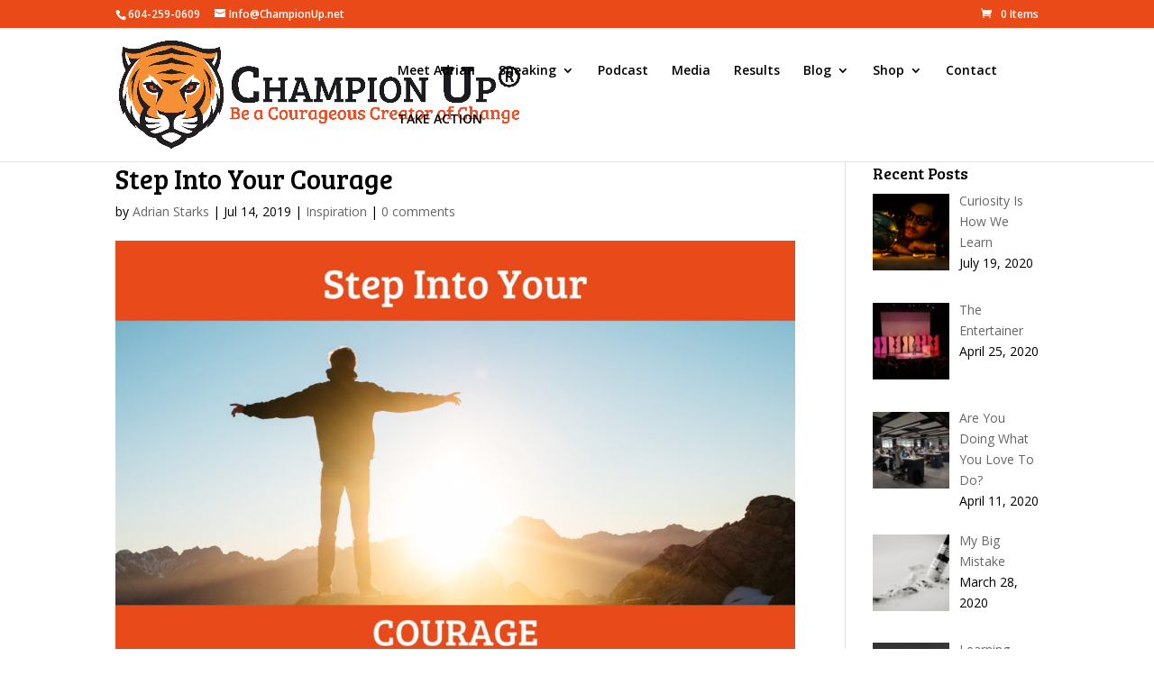

--- FILE ---
content_type: text/html; charset=UTF-8
request_url: https://championup.net/step-into-your-courage/
body_size: 55986
content:
<!DOCTYPE html>
<html lang="en-US">
<head>
	<meta charset="UTF-8" />
<meta http-equiv="X-UA-Compatible" content="IE=edge">
	<link rel="pingback" href="https://championup.net/xmlrpc.php" />

	<script type="text/javascript">
		document.documentElement.className = 'js';
	</script>

	<script>var et_site_url='https://championup.net';var et_post_id='321';function et_core_page_resource_fallback(a,b){"undefined"===typeof b&&(b=a.sheet.cssRules&&0===a.sheet.cssRules.length);b&&(a.onerror=null,a.onload=null,a.href?a.href=et_site_url+"/?et_core_page_resource="+a.id+et_post_id:a.src&&(a.src=et_site_url+"/?et_core_page_resource="+a.id+et_post_id))}
</script><title>Step Into Your Courage - Champion Up</title>
<script>window._wca = window._wca || [];</script>

<!-- This site is optimized with the Yoast SEO plugin v11.7 - https://yoast.com/wordpress/plugins/seo/ -->
<link rel="canonical" href="https://championup.net/step-into-your-courage/" />
<meta property="og:locale" content="en_US" />
<meta property="og:type" content="article" />
<meta property="og:title" content="Step Into Your Courage - Champion Up" />
<meta property="og:description" content="Take out the trash! It&#8217;s time to clean up, get rid of the mess and remove the things that are spoiling your ability to CHANGE and grow into that better person! It is time to gather your unconquerable spirit and start to believe in what you can actually do if you just gave yourself the &hellip;" />
<meta property="og:url" content="https://championup.net/step-into-your-courage/" />
<meta property="og:site_name" content="Champion Up" />
<meta property="article:tag" content="adrianstarks" />
<meta property="article:tag" content="championup" />
<meta property="article:tag" content="change" />
<meta property="article:tag" content="courageouscreator" />
<meta property="article:tag" content="inspiration" />
<meta property="article:tag" content="inspire" />
<meta property="article:tag" content="lifechange" />
<meta property="article:tag" content="motivation" />
<meta property="article:section" content="Inspiration" />
<meta property="article:published_time" content="2019-07-14T18:45:05-07:00" />
<meta property="article:modified_time" content="2019-09-28T21:28:47-07:00" />
<meta property="og:updated_time" content="2019-09-28T21:28:47-07:00" />
<meta property="og:image" content="https://championup.net/wp-content/uploads/2019/07/Courage.jpg" />
<meta property="og:image:secure_url" content="https://championup.net/wp-content/uploads/2019/07/Courage.jpg" />
<meta property="og:image:width" content="1920" />
<meta property="og:image:height" content="960" />
<meta name="twitter:card" content="summary_large_image" />
<meta name="twitter:description" content="Take out the trash! It&#8217;s time to clean up, get rid of the mess and remove the things that are spoiling your ability to CHANGE and grow into that better person! It is time to gather your unconquerable spirit and start to believe in what you can actually do if you just gave yourself the [&hellip;]" />
<meta name="twitter:title" content="Step Into Your Courage - Champion Up" />
<meta name="twitter:image" content="https://championup.net/wp-content/uploads/2019/07/Courage.jpg" />
<script type='application/ld+json' class='yoast-schema-graph yoast-schema-graph--main'>{"@context":"https://schema.org","@graph":[{"@type":"WebSite","@id":"https://championup.net/#website","url":"https://championup.net/","name":"Champion Up","potentialAction":{"@type":"SearchAction","target":"https://championup.net/?s={search_term_string}","query-input":"required name=search_term_string"}},{"@type":"ImageObject","@id":"https://championup.net/step-into-your-courage/#primaryimage","url":"https://championup.net/wp-content/uploads/2019/07/Courage.jpg","width":1920,"height":960},{"@type":"WebPage","@id":"https://championup.net/step-into-your-courage/#webpage","url":"https://championup.net/step-into-your-courage/","inLanguage":"en-US","name":"Step Into Your Courage - Champion Up","isPartOf":{"@id":"https://championup.net/#website"},"primaryImageOfPage":{"@id":"https://championup.net/step-into-your-courage/#primaryimage"},"datePublished":"2019-07-14T18:45:05-07:00","dateModified":"2019-09-28T21:28:47-07:00","author":{"@id":"https://championup.net/#/schema/person/dedf82c0fdfaa59d57a05fff3670359c"}},{"@type":["Person"],"@id":"https://championup.net/#/schema/person/dedf82c0fdfaa59d57a05fff3670359c","name":"Adrian Starks","image":{"@type":"ImageObject","@id":"https://championup.net/#authorlogo","url":"https://secure.gravatar.com/avatar/0f339a78c0cac81f66e7a70e8181abfd?s=96&d=mm&r=g","caption":"Adrian Starks"},"sameAs":[]}]}</script>
<!-- / Yoast SEO plugin. -->

<link rel='dns-prefetch' href='//www.google.com' />
<link rel='dns-prefetch' href='//stats.wp.com' />
<link rel='dns-prefetch' href='//fonts.googleapis.com' />
<link rel='dns-prefetch' href='//s.w.org' />
<link rel="alternate" type="application/rss+xml" title="Champion Up &raquo; Feed" href="https://championup.net/feed/" />
<link rel="alternate" type="application/rss+xml" title="Champion Up &raquo; Comments Feed" href="https://championup.net/comments/feed/" />
<link rel="alternate" type="text/calendar" title="Champion Up &raquo; iCal Feed" href="https://championup.net/events/?ical=1" />
<link rel="alternate" type="application/rss+xml" title="Champion Up &raquo; Step Into Your Courage Comments Feed" href="https://championup.net/step-into-your-courage/feed/" />
		<script type="text/javascript">
			window._wpemojiSettings = {"baseUrl":"https:\/\/s.w.org\/images\/core\/emoji\/12.0.0-1\/72x72\/","ext":".png","svgUrl":"https:\/\/s.w.org\/images\/core\/emoji\/12.0.0-1\/svg\/","svgExt":".svg","source":{"concatemoji":"https:\/\/championup.net\/wp-includes\/js\/wp-emoji-release.min.js?ver=5.4.18"}};
			/*! This file is auto-generated */
			!function(e,a,t){var n,r,o,i=a.createElement("canvas"),p=i.getContext&&i.getContext("2d");function s(e,t){var a=String.fromCharCode;p.clearRect(0,0,i.width,i.height),p.fillText(a.apply(this,e),0,0);e=i.toDataURL();return p.clearRect(0,0,i.width,i.height),p.fillText(a.apply(this,t),0,0),e===i.toDataURL()}function c(e){var t=a.createElement("script");t.src=e,t.defer=t.type="text/javascript",a.getElementsByTagName("head")[0].appendChild(t)}for(o=Array("flag","emoji"),t.supports={everything:!0,everythingExceptFlag:!0},r=0;r<o.length;r++)t.supports[o[r]]=function(e){if(!p||!p.fillText)return!1;switch(p.textBaseline="top",p.font="600 32px Arial",e){case"flag":return s([127987,65039,8205,9895,65039],[127987,65039,8203,9895,65039])?!1:!s([55356,56826,55356,56819],[55356,56826,8203,55356,56819])&&!s([55356,57332,56128,56423,56128,56418,56128,56421,56128,56430,56128,56423,56128,56447],[55356,57332,8203,56128,56423,8203,56128,56418,8203,56128,56421,8203,56128,56430,8203,56128,56423,8203,56128,56447]);case"emoji":return!s([55357,56424,55356,57342,8205,55358,56605,8205,55357,56424,55356,57340],[55357,56424,55356,57342,8203,55358,56605,8203,55357,56424,55356,57340])}return!1}(o[r]),t.supports.everything=t.supports.everything&&t.supports[o[r]],"flag"!==o[r]&&(t.supports.everythingExceptFlag=t.supports.everythingExceptFlag&&t.supports[o[r]]);t.supports.everythingExceptFlag=t.supports.everythingExceptFlag&&!t.supports.flag,t.DOMReady=!1,t.readyCallback=function(){t.DOMReady=!0},t.supports.everything||(n=function(){t.readyCallback()},a.addEventListener?(a.addEventListener("DOMContentLoaded",n,!1),e.addEventListener("load",n,!1)):(e.attachEvent("onload",n),a.attachEvent("onreadystatechange",function(){"complete"===a.readyState&&t.readyCallback()})),(n=t.source||{}).concatemoji?c(n.concatemoji):n.wpemoji&&n.twemoji&&(c(n.twemoji),c(n.wpemoji)))}(window,document,window._wpemojiSettings);
		</script>
		<meta content="Divi v.4.0.10" name="generator"/><style type="text/css">
img.wp-smiley,
img.emoji {
	display: inline !important;
	border: none !important;
	box-shadow: none !important;
	height: 1em !important;
	width: 1em !important;
	margin: 0 .07em !important;
	vertical-align: -0.1em !important;
	background: none !important;
	padding: 0 !important;
}
</style>
	<link rel='stylesheet' id='tribe-common-skeleton-style-css'  href='https://championup.net/wp-content/plugins/event-tickets/common/src/resources/css/common-skeleton.min.css?ver=4.12.5' type='text/css' media='all' />
<link rel='stylesheet' id='tribe-tooltip-css'  href='https://championup.net/wp-content/plugins/event-tickets/common/src/resources/css/tooltip.min.css?ver=4.12.5' type='text/css' media='all' />
<link rel='stylesheet' id='wp-block-library-css'  href='https://championup.net/wp-includes/css/dist/block-library/style.min.css?ver=5.4.18' type='text/css' media='all' />
<style id='wp-block-library-inline-css' type='text/css'>
.has-text-align-justify{text-align:justify;}
</style>
<link rel='stylesheet' id='wc-block-style-css'  href='https://championup.net/wp-content/plugins/woocommerce/packages/woocommerce-blocks/build/style.css?ver=2.5.16' type='text/css' media='all' />
<link rel='stylesheet' id='ctct_form_styles-css'  href='https://championup.net/wp-content/plugins/constant-contact-forms/assets/css/style.css?ver=1.8.5' type='text/css' media='all' />
<link rel='stylesheet' id='woocommerce-layout-css'  href='https://championup.net/wp-content/plugins/woocommerce/assets/css/woocommerce-layout.css?ver=4.2.5' type='text/css' media='all' />
<style id='woocommerce-layout-inline-css' type='text/css'>

	.infinite-scroll .woocommerce-pagination {
		display: none;
	}
</style>
<link rel='stylesheet' id='woocommerce-smallscreen-css'  href='https://championup.net/wp-content/plugins/woocommerce/assets/css/woocommerce-smallscreen.css?ver=4.2.5' type='text/css' media='only screen and (max-width: 768px)' />
<link rel='stylesheet' id='woocommerce-general-css'  href='https://championup.net/wp-content/plugins/woocommerce/assets/css/woocommerce.css?ver=4.2.5' type='text/css' media='all' />
<style id='woocommerce-inline-inline-css' type='text/css'>
.woocommerce form .form-row .required { visibility: visible; }
</style>
<link rel='stylesheet' id='divi-fonts-css'  href='https://fonts.googleapis.com/css?family=Open+Sans:300italic,400italic,600italic,700italic,800italic,400,300,600,700,800&#038;subset=latin,latin-ext' type='text/css' media='all' />
<link rel='stylesheet' id='divi-style-css'  href='https://championup.net/wp-content/themes/Divi/style.css?ver=4.0.10' type='text/css' media='all' />
<link rel='stylesheet' id='et-builder-googlefonts-cached-css'  href='https://fonts.googleapis.com/css?family=Bree+Serif%3Aregular&#038;ver=5.4.18#038;subset=latin,latin-ext' type='text/css' media='all' />
<link rel='stylesheet' id='recent-posts-widget-with-thumbnails-public-style-css'  href='https://championup.net/wp-content/plugins/recent-posts-widget-with-thumbnails/public.css?ver=6.7.0' type='text/css' media='all' />
<link rel='stylesheet' id='dashicons-css'  href='https://championup.net/wp-includes/css/dashicons.min.css?ver=5.4.18' type='text/css' media='all' />
<link rel='stylesheet' id='jetpack_css-css'  href='https://championup.net/wp-content/plugins/jetpack/css/jetpack.css?ver=8.1.4' type='text/css' media='all' />
<script type='text/javascript' src='https://championup.net/wp-includes/js/jquery/jquery.js?ver=1.12.4-wp'></script>
<script type='text/javascript' src='https://championup.net/wp-includes/js/jquery/jquery-migrate.min.js?ver=1.4.1'></script>
<script async type='text/javascript' src='https://stats.wp.com/s-202604.js'></script>
<script type='text/javascript'>
/* <![CDATA[ */
var et_core_api_spam_recaptcha = {"site_key":"","page_action":{"action":"stepintoyourcourage"}};
/* ]]> */
</script>
<script type='text/javascript' src='https://championup.net/wp-content/themes/Divi/core/admin/js/recaptcha.js?ver=5.4.18'></script>
<link rel='https://api.w.org/' href='https://championup.net/wp-json/' />
<link rel="EditURI" type="application/rsd+xml" title="RSD" href="https://championup.net/xmlrpc.php?rsd" />
<link rel="wlwmanifest" type="application/wlwmanifest+xml" href="https://championup.net/wp-includes/wlwmanifest.xml" /> 
<meta name="generator" content="WordPress 5.4.18" />
<meta name="generator" content="WooCommerce 4.2.5" />
<link rel='shortlink' href='https://championup.net/?p=321' />
<link rel="alternate" type="application/json+oembed" href="https://championup.net/wp-json/oembed/1.0/embed?url=https%3A%2F%2Fchampionup.net%2Fstep-into-your-courage%2F" />
<link rel="alternate" type="text/xml+oembed" href="https://championup.net/wp-json/oembed/1.0/embed?url=https%3A%2F%2Fchampionup.net%2Fstep-into-your-courage%2F&#038;format=xml" />
<!-- Start Drift By WP-Plugin: Drift -->
<!-- Start of Async Drift Code -->
<script>
"use strict";

!function() {
  var t = window.driftt = window.drift = window.driftt || [];
  if (!t.init) {
    if (t.invoked) return void (window.console && console.error && console.error("Drift snippet included twice."));
    t.invoked = !0, t.methods = [ "identify", "config", "track", "reset", "debug", "show", "ping", "page", "hide", "off", "on" ], 
    t.factory = function(e) {
      return function() {
        var n = Array.prototype.slice.call(arguments);
        return n.unshift(e), t.push(n), t;
      };
    }, t.methods.forEach(function(e) {
      t[e] = t.factory(e);
    }), t.load = function(t) {
      var e = 3e5, n = Math.ceil(new Date() / e) * e, o = document.createElement("script");
      o.type = "text/javascript", o.async = !0, o.crossorigin = "anonymous", o.src = "https://js.driftt.com/include/" + n + "/" + t + ".js";
      var i = document.getElementsByTagName("script")[0];
      i.parentNode.insertBefore(o, i);
    };
  }
}();
drift.SNIPPET_VERSION = '0.3.1';
drift.load('8ffh2mrin95e');
</script>
<!-- End of Async Drift Code --><!-- end: Drift Code. -->
<meta name="et-api-version" content="v1"><meta name="et-api-origin" content="https://championup.net"><link rel="https://theeventscalendar.com/" href="https://championup.net/wp-json/tribe/tickets/v1/" /><meta name="tec-api-version" content="v1"><meta name="tec-api-origin" content="https://championup.net"><link rel="https://theeventscalendar.com/" href="https://championup.net/wp-json/tribe/events/v1/" /><style type="text/css" id="et-bloom-custom-css">
					.et_bloom .et_bloom_optin_1 .et_bloom_form_content { background-color: #e94a17 !important; } .et_bloom .et_bloom_optin_1 .et_bloom_form_container .et_bloom_form_header { background-color: #ffffff !important; } .et_bloom .et_bloom_optin_1 .et_bloom_form_content button { background-color: #ffffff !important; } .et_bloom .et_bloom_optin_1 .et_bloom_form_content .et_bloom_fields i { color: #ffffff !important; } .et_bloom .et_bloom_optin_1 .et_bloom_form_content .et_bloom_custom_field_radio i:before { background: #ffffff !important; } .et_bloom .et_bloom_optin_1 .et_bloom_form_content button { background-color: #ffffff !important; } .et_bloom .et_bloom_optin_1 .et_bloom_form_container h2, .et_bloom .et_bloom_optin_1 .et_bloom_form_container h2 span, .et_bloom .et_bloom_optin_1 .et_bloom_form_container h2 strong { font-family: "Open Sans", Helvetica, Arial, Lucida, sans-serif; }.et_bloom .et_bloom_optin_1 .et_bloom_form_container p, .et_bloom .et_bloom_optin_1 .et_bloom_form_container p span, .et_bloom .et_bloom_optin_1 .et_bloom_form_container p strong, .et_bloom .et_bloom_optin_1 .et_bloom_form_container form input, .et_bloom .et_bloom_optin_1 .et_bloom_form_container form button span { font-family: "Open Sans", Helvetica, Arial, Lucida, sans-serif; } 
				</style><style type='text/css'>img#wpstats{display:none}</style><meta name="viewport" content="width=device-width, initial-scale=1.0, maximum-scale=1.0, user-scalable=0" />	<noscript><style>.woocommerce-product-gallery{ opacity: 1 !important; }</style></noscript>
				<script  type="text/javascript">
				!function(f,b,e,v,n,t,s){if(f.fbq)return;n=f.fbq=function(){n.callMethod?
					n.callMethod.apply(n,arguments):n.queue.push(arguments)};if(!f._fbq)f._fbq=n;
					n.push=n;n.loaded=!0;n.version='2.0';n.queue=[];t=b.createElement(e);t.async=!0;
					t.src=v;s=b.getElementsByTagName(e)[0];s.parentNode.insertBefore(t,s)}(window,
					document,'script','https://connect.facebook.net/en_US/fbevents.js');
			</script>
			<!-- WooCommerce Facebook Integration Begin -->
			<script  type="text/javascript">

				fbq('init', '2274721835871540', {}, {
    "agent": "woocommerce-4.2.5-1.11.4"
});

				fbq( 'track', 'PageView', {
    "source": "woocommerce",
    "version": "4.2.5",
    "pluginVersion": "1.11.4"
} );

				document.addEventListener( 'DOMContentLoaded', function() {
					jQuery && jQuery( function( $ ) {
						// insert placeholder for events injected when a product is added to the cart through AJAX
						$( document.body ).append( '<div class=\"wc-facebook-pixel-event-placeholder\"></div>' );
					} );
				}, false );

			</script>
			<!-- WooCommerce Facebook Integration End -->
			<!-- Facebook Pixel Code -->
<script>
  !function(f,b,e,v,n,t,s)
  {if(f.fbq)return;n=f.fbq=function(){n.callMethod?
  n.callMethod.apply(n,arguments):n.queue.push(arguments)};
  if(!f._fbq)f._fbq=n;n.push=n;n.loaded=!0;n.version='2.0';
  n.queue=[];t=b.createElement(e);t.async=!0;
  t.src=v;s=b.getElementsByTagName(e)[0];
  s.parentNode.insertBefore(t,s)}(window, document,'script',
  'https://connect.facebook.net/en_US/fbevents.js');
  fbq('init', '2274721835871540');
  fbq('track', 'PageView');
</script>
<noscript><img height="1" width="1" style="display:none" src="https://www.facebook.com/tr?id=2274721835871540&amp;ev=PageView&amp;noscript=1"></noscript>
<!-- End Facebook Pixel Code -->

<meta name="google-site-verification" content="Nx4PBVEN6c41rCzP5oUzPB6M_G_ITur4BL2z4lhbjiw">


<!-- Global site tag (gtag.js) - Google Analytics -->
<script async src="https://www.googletagmanager.com/gtag/js?id=UA-100869941-1"></script>
<script>
  window.dataLayer = window.dataLayer || [];
  function gtag(){dataLayer.push(arguments);}
  gtag('js', new Date());

  gtag('config', 'UA-100869941-1');
</script><link rel="icon" href="https://championup.net/wp-content/uploads/2020/02/cropped-TigerMainIcon2-32x32.png" sizes="32x32" />
<link rel="icon" href="https://championup.net/wp-content/uploads/2020/02/cropped-TigerMainIcon2-192x192.png" sizes="192x192" />
<link rel="apple-touch-icon" href="https://championup.net/wp-content/uploads/2020/02/cropped-TigerMainIcon2-180x180.png" />
<meta name="msapplication-TileImage" content="https://championup.net/wp-content/uploads/2020/02/cropped-TigerMainIcon2-270x270.png" />
<link rel="stylesheet" id="et-divi-customizer-global-cached-inline-styles" href="https://championup.net/wp-content/et-cache/global/et-divi-customizer-global-17685932854757.min.css" onerror="et_core_page_resource_fallback(this, true)" onload="et_core_page_resource_fallback(this)" /></head>
<body class="post-template-default single single-post postid-321 single-format-standard theme-Divi woocommerce-no-js tribe-no-js tribe-theme-divi et_bloom ctct-Divi et_pb_button_helper_class et_fixed_nav et_show_nav et_secondary_nav_enabled et_primary_nav_dropdown_animation_fade et_secondary_nav_dropdown_animation_fade et_header_style_left et_pb_footer_columns4 et_cover_background et_pb_gutter osx et_pb_gutters3 et_right_sidebar et_divi_theme et-db et_minified_js et_minified_css elementor-default">
	<div id="page-container">

					<div id="top-header">
			<div class="container clearfix">

			
				<div id="et-info">
									<span id="et-info-phone">604-259-0609</span>
				
									<a href="mailto:Info@ChampionUp.net"><span id="et-info-email">Info@ChampionUp.net</span></a>
				
								</div> <!-- #et-info -->

			
				<div id="et-secondary-menu">
				<a href="https://championup.net/cart/" class="et-cart-info">
				<span>0 Items</span>
			</a>				</div> <!-- #et-secondary-menu -->

			</div> <!-- .container -->
		</div> <!-- #top-header -->
		
	
			<header id="main-header" data-height-onload="79">
			<div class="container clearfix et_menu_container">
							<div class="logo_container">
					<span class="logo_helper"></span>
					<a href="https://championup.net/">
						<img src="https://championup.net/wp-content/uploads/2020/01/001.-MAIN-Champion-Up-Logo.png" alt="Champion Up" id="logo" data-height-percentage="81" />
					</a>
				</div>
							<div id="et-top-navigation" data-height="79" data-fixed-height="40">
											<nav id="top-menu-nav">
						<ul id="top-menu" class="nav"><li id="menu-item-174" class="menu-item menu-item-type-post_type menu-item-object-page menu-item-174"><a href="https://championup.net/about-adrian/">Meet Adrian</a></li>
<li id="menu-item-941" class="menu-item menu-item-type-post_type menu-item-object-page menu-item-has-children menu-item-941"><a href="https://championup.net/speaking/">Speaking</a>
<ul class="sub-menu">
	<li id="menu-item-1800" class="menu-item menu-item-type-post_type menu-item-object-page menu-item-1800"><a href="https://championup.net/students/">Speaking to Students</a></li>
</ul>
</li>
<li id="menu-item-171" class="menu-item menu-item-type-post_type menu-item-object-page menu-item-171"><a href="https://championup.net/podcast/">Podcast</a></li>
<li id="menu-item-622" class="menu-item menu-item-type-post_type menu-item-object-page menu-item-622"><a href="https://championup.net/media/">Media</a></li>
<li id="menu-item-169" class="menu-item menu-item-type-post_type menu-item-object-page menu-item-169"><a href="https://championup.net/results/">Results</a></li>
<li id="menu-item-173" class="menu-item menu-item-type-post_type menu-item-object-page current_page_parent menu-item-has-children menu-item-173"><a href="https://championup.net/blog/">Blog</a>
<ul class="sub-menu">
	<li id="menu-item-1804" class="menu-item menu-item-type-custom menu-item-object-custom menu-item-has-children menu-item-1804"><a href="#">Freebies and Downloads</a>
	<ul class="sub-menu">
		<li id="menu-item-1801" class="menu-item menu-item-type-post_type menu-item-object-page menu-item-1801"><a href="https://championup.net/audio-book-finding-your-inner-champion-2/">Audio Book – Finding Your Inner Champion</a></li>
		<li id="menu-item-1802" class="menu-item menu-item-type-post_type menu-item-object-page menu-item-1802"><a href="https://championup.net/avoid-distractions/">Avoid Distractions</a></li>
		<li id="menu-item-1803" class="menu-item menu-item-type-post_type menu-item-object-page menu-item-1803"><a href="https://championup.net/free-ebook-finding-your-inner-champion-2/">Free eBook – Finding your Inner Champion</a></li>
	</ul>
</li>
</ul>
</li>
<li id="menu-item-908" class="menu-item menu-item-type-custom menu-item-object-custom menu-item-has-children menu-item-908"><a target="_blank" rel="noopener noreferrer" href="https://championup.net/shop/">Shop</a>
<ul class="sub-menu">
	<li id="menu-item-1831" class="menu-item menu-item-type-post_type menu-item-object-page menu-item-1831"><a href="https://championup.net/recommended-products/">Recommended Products</a></li>
</ul>
</li>
<li id="menu-item-170" class="menu-item menu-item-type-post_type menu-item-object-page menu-item-170"><a href="https://championup.net/contact/">Contact</a></li>
<li id="menu-item-1339" class="menu-item menu-item-type-post_type menu-item-object-page menu-item-1339"><a href="https://championup.net/action/">TAKE ACTION</a></li>
</ul>						</nav>
					
					
					
					
					<div id="et_mobile_nav_menu">
				<div class="mobile_nav closed">
					<span class="select_page">Select Page</span>
					<span class="mobile_menu_bar mobile_menu_bar_toggle"></span>
				</div>
			</div>				</div> <!-- #et-top-navigation -->
			</div> <!-- .container -->
			<div class="et_search_outer">
				<div class="container et_search_form_container">
					<form role="search" method="get" class="et-search-form" action="https://championup.net/">
					<input type="search" class="et-search-field" placeholder="Search &hellip;" value="" name="s" title="Search for:" />					</form>
					<span class="et_close_search_field"></span>
				</div>
			</div>
		</header> <!-- #main-header -->
			<div id="et-main-area">
	
<div id="main-content">
		<div class="container">
		<div id="content-area" class="clearfix">
			<div id="left-area">
											<article id="post-321" class="et_pb_post post-321 post type-post status-publish format-standard has-post-thumbnail hentry category-inspiration tag-adrianstarks tag-championup tag-change tag-courageouscreator tag-inspiration tag-inspire tag-lifechange tag-motivation">
											<div class="et_post_meta_wrapper">
							<h1 class="entry-title">Step Into Your Courage</h1>

						<p class="post-meta"> by <span class="author vcard"><a href="https://championup.net/author/admin/" title="Posts by Adrian Starks" rel="author">Adrian Starks</a></span> | <span class="published">Jul 14, 2019</span> | <a href="https://championup.net/category/inspiration/" rel="category tag">Inspiration</a> | <span class="comments-number"><a href="https://championup.net/step-into-your-courage/#respond">0 comments</a></span></p><img src="https://championup.net/wp-content/uploads/2019/07/Courage-1080x675.jpg" alt="Step Into Your Courage" class="" width='1080' height='675' srcset="https://championup.net/wp-content/uploads/2019/07/Courage-1080x675.jpg 1080w, https://championup.net/wp-content/uploads/2019/07/Courage-400x250.jpg 400w" sizes="(max-width: 1080px) 100vw, 1080px" />
												</div> <!-- .et_post_meta_wrapper -->
				
					<div class="entry-content">
					<p>Take out the trash! It&#8217;s time to clean up, get rid of the mess and remove the things that are spoiling your ability to CHANGE and grow into that better person! It is time to gather your unconquerable spirit and start to believe in what you can actually do if you just gave yourself the chance. Act towards the fear and not away from it! Don&#8217;t let the distractions of not succeeding the 1st time distract you. Get in there a make some noise and don’t be afraid to make some mistak<span class="text_exposed_show">es. </span></p>
<div class="text_exposed_show">
<p>A great scientist once said that &#8220;a person who has never made a mistake has never tried anything new&#8221;. Don&#8217;t criticize yourself for not knowing everything. You are growing. Learn to have tunnel vision. Keep digging to pull up that Champion optimism. Get serious about where you need to go by having persistence and determination. Not everyone is going to get it. They don&#8217;t need to. Is it easy? No it is not! But you are a fascinating human being with unlimited potential! It’s time to Step into your Courage and walk through your fears! It’s time to Champion Up!</p>
</div>
<span class="et_bloom_bottom_trigger"></span>					</div> <!-- .entry-content -->
					<div class="et_post_meta_wrapper">
					<!-- You can start editing here. -->

<section id="comment-wrap">
		   <div id="comment-section" class="nocomments">
		  			 <!-- If comments are open, but there are no comments. -->

		  	   </div>
					<div id="respond" class="comment-respond">
		<h3 id="reply-title" class="comment-reply-title"><span>Submit a Comment</span> <small><a rel="nofollow" id="cancel-comment-reply-link" href="/step-into-your-courage/#respond" style="display:none;">Cancel reply</a></small></h3><form action="https://championup.net/wp-comments-post.php" method="post" id="commentform" class="comment-form"><p class="comment-notes"><span id="email-notes">Your email address will not be published.</span> Required fields are marked <span class="required">*</span></p><p class="comment-form-comment"><label for="comment">Comment</label> <textarea id="comment" name="comment" cols="45" rows="8" maxlength="65525" required="required"></textarea></p><p class="comment-form-author"><label for="author">Name <span class="required">*</span></label> <input id="author" name="author" type="text" value="" size="30" maxlength="245" required='required' /></p>
<p class="comment-form-email"><label for="email">Email <span class="required">*</span></label> <input id="email" name="email" type="text" value="" size="30" maxlength="100" aria-describedby="email-notes" required='required' /></p>
<p class="comment-form-url"><label for="url">Website</label> <input id="url" name="url" type="text" value="" size="30" maxlength="200" /></p>
<p class="comment-form-cookies-consent"><input id="wp-comment-cookies-consent" name="wp-comment-cookies-consent" type="checkbox" value="yes" /> <label for="wp-comment-cookies-consent">Save my name, email, and website in this browser for the next time I comment.</label></p>
<p class="form-submit"><input name="submit" type="submit" id="submit" class="submit et_pb_button" value="Submit Comment" /> <input type='hidden' name='comment_post_ID' value='321' id='comment_post_ID' />
<input type='hidden' name='comment_parent' id='comment_parent' value='0' />
</p></form>	</div><!-- #respond -->
		</section>					</div> <!-- .et_post_meta_wrapper -->
				</article> <!-- .et_pb_post -->

						</div> <!-- #left-area -->

				<div id="sidebar">
		<div id="recent-posts-widget-with-thumbnails-3" class="et_pb_widget recent-posts-widget-with-thumbnails"><div id="rpwwt-recent-posts-widget-with-thumbnails-3" class="rpwwt-widget">
	<h4 class="widgettitle">Recent Posts</h4>	<ul>
			<li><a href="https://championup.net/curiosity-is-how-we-learn/"><img width="85" height="85" src="https://championup.net/wp-content/uploads/2019/11/curiosity-100x100.png" class="attachment-85x85 size-85x85 wp-post-image" alt="" /><span class="rpwwt-post-title">Curiosity Is How We Learn</span></a><div class="rpwwt-post-date">July 19, 2020</div></li>
			<li><a href="https://championup.net/the-entertainer/"><img width="85" height="85" src="https://championup.net/wp-content/uploads/2020/05/GI-distance-pics-11-100x100.jpg" class="attachment-85x85 size-85x85 wp-post-image" alt="" /><span class="rpwwt-post-title">The Entertainer</span></a><div class="rpwwt-post-date">April 25, 2020</div></li>
			<li><a href="https://championup.net/are-you-doing-what-you-love-to-do/"><img width="85" height="85" src="https://championup.net/wp-content/uploads/2020/05/alex-kotliarskyi-QBpZGqEMsKg-unsplash-100x100.jpg" class="attachment-85x85 size-85x85 wp-post-image" alt="" /><span class="rpwwt-post-title">Are You Doing What You Love To Do?</span></a><div class="rpwwt-post-date">April 11, 2020</div></li>
			<li><a href="https://championup.net/my-big-mistake/"><img width="85" height="85" src="https://championup.net/wp-content/uploads/2020/04/Screenshot_2020-04-16-thumbnail_large-1-webp-JPEG-Image-550-×-367-pixels-100x100.png" class="attachment-85x85 size-85x85 wp-post-image" alt="" srcset="https://championup.net/wp-content/uploads/2020/04/Screenshot_2020-04-16-thumbnail_large-1-webp-JPEG-Image-550-×-367-pixels-100x100.png 100w, https://championup.net/wp-content/uploads/2020/04/Screenshot_2020-04-16-thumbnail_large-1-webp-JPEG-Image-550-×-367-pixels-150x150.png 150w, https://championup.net/wp-content/uploads/2020/04/Screenshot_2020-04-16-thumbnail_large-1-webp-JPEG-Image-550-×-367-pixels-75x75.png 75w, https://championup.net/wp-content/uploads/2020/04/Screenshot_2020-04-16-thumbnail_large-1-webp-JPEG-Image-550-×-367-pixels-300x300.png 300w" sizes="(max-width: 85px) 100vw, 85px" /><span class="rpwwt-post-title">My Big Mistake</span></a><div class="rpwwt-post-date">March 28, 2020</div></li>
			<li><a href="https://championup.net/learning-from-mistakes/"><img width="85" height="85" src="https://championup.net/wp-content/uploads/2020/03/Screenshot_2020-04-16-thumbnail_large-1-jpg-JPEG-Image-550-×-367-pixels-100x100.png" class="attachment-85x85 size-85x85 wp-post-image" alt="" srcset="https://championup.net/wp-content/uploads/2020/03/Screenshot_2020-04-16-thumbnail_large-1-jpg-JPEG-Image-550-×-367-pixels-100x100.png 100w, https://championup.net/wp-content/uploads/2020/03/Screenshot_2020-04-16-thumbnail_large-1-jpg-JPEG-Image-550-×-367-pixels-150x150.png 150w, https://championup.net/wp-content/uploads/2020/03/Screenshot_2020-04-16-thumbnail_large-1-jpg-JPEG-Image-550-×-367-pixels-75x75.png 75w, https://championup.net/wp-content/uploads/2020/03/Screenshot_2020-04-16-thumbnail_large-1-jpg-JPEG-Image-550-×-367-pixels-300x300.png 300w" sizes="(max-width: 85px) 100vw, 85px" /><span class="rpwwt-post-title">Learning from Mistakes</span></a><div class="rpwwt-post-date">March 21, 2020</div></li>
		</ul>
</div><!-- .rpwwt-widget -->
</div> <!-- end .et_pb_widget --><div id="recent-comments-2" class="et_pb_widget widget_recent_comments"><h4 class="widgettitle">Recent Comments</h4><ul id="recentcomments"><li class="recentcomments"><span class="comment-author-link"><a href='http://championup.net/' rel='external nofollow ugc' class='url'>Adrian Starks</a></span> on <a href="https://championup.net/embrace-the-turbulence-for-rising-higher/#comment-43">Embrace The Turbulence For Rising Higher</a></li><li class="recentcomments"><span class="comment-author-link"><a href='http://championup.net/' rel='external nofollow ugc' class='url'>Adrian Starks</a></span> on <a href="https://championup.net/being-a-courageous-creator/#comment-42">Be A Courageous Creator</a></li><li class="recentcomments"><span class="comment-author-link"><a href='http://championup.net/' rel='external nofollow ugc' class='url'>Adrian Starks</a></span> on <a href="https://championup.net/dont-make-excuses-anymore/#comment-41">Don&#8217;t Make Excuses Anymore&#8230;</a></li><li class="recentcomments"><span class="comment-author-link"><a href='http://championup.net/' rel='external nofollow ugc' class='url'>Adrian Starks</a></span> on <a href="https://championup.net/courage-to-give-and-receive/#comment-40">Courage To Give and Receive</a></li><li class="recentcomments"><span class="comment-author-link"><a href='http://championup.net/' rel='external nofollow ugc' class='url'>Adrian Starks</a></span> on <a href="https://championup.net/challenges-lead-to-growth/#comment-39">Challenges Can Lead To Growth</a></li></ul></div> <!-- end .et_pb_widget --><div id="archives-2" class="et_pb_widget widget_archive"><h4 class="widgettitle">Blog Archives</h4>		<ul>
				<li><a href='https://championup.net/2020/07/'>July 2020</a>&nbsp;(1)</li>
	<li><a href='https://championup.net/2020/04/'>April 2020</a>&nbsp;(2)</li>
	<li><a href='https://championup.net/2020/03/'>March 2020</a>&nbsp;(3)</li>
	<li><a href='https://championup.net/2020/02/'>February 2020</a>&nbsp;(2)</li>
	<li><a href='https://championup.net/2020/01/'>January 2020</a>&nbsp;(4)</li>
	<li><a href='https://championup.net/2019/12/'>December 2019</a>&nbsp;(1)</li>
	<li><a href='https://championup.net/2019/11/'>November 2019</a>&nbsp;(2)</li>
	<li><a href='https://championup.net/2019/10/'>October 2019</a>&nbsp;(2)</li>
	<li><a href='https://championup.net/2019/09/'>September 2019</a>&nbsp;(1)</li>
	<li><a href='https://championup.net/2019/08/'>August 2019</a>&nbsp;(4)</li>
	<li><a href='https://championup.net/2019/07/'>July 2019</a>&nbsp;(11)</li>
		</ul>
			</div> <!-- end .et_pb_widget --><div id="categories-2" class="et_pb_widget widget_categories"><h4 class="widgettitle">Blog Categories</h4>		<ul>
				<li class="cat-item cat-item-29"><a href="https://championup.net/category/event/">Event</a> (1)
</li>
	<li class="cat-item cat-item-7"><a href="https://championup.net/category/inspiration/">Inspiration</a> (28)
</li>
	<li class="cat-item cat-item-10"><a href="https://championup.net/category/podcast-episode-blog/">Podcast Episode Blog</a> (7)
</li>
	<li class="cat-item cat-item-28"><a href="https://championup.net/category/speaking/">Speaking</a> (2)
</li>
		</ul>
			</div> <!-- end .et_pb_widget --><div id="custom_html-3" class="widget_text et_pb_widget widget_custom_html"><h4 class="widgettitle">My Podcast</h4><div class="textwidget custom-html-widget"><a href="https://itunes.apple.com/ca/podcast/the-purposeful-life-show/id1455735281?mt=2"><span class="et_pb_image_wrap "><img src="https://images.clickfunnels.com/6e/00213ff35349e8a783c8138db526bf/podcasts-listen-on-apple.png" alt=""></span></a>
<a href="https://www.google.com/podcasts?feed=aHR0cHM6Ly9mZWVkcy5idXp6c3Byb3V0LmNvbS8yNTczOTMucnNz"><span class="et_pb_image_wrap "><img src="https://images.clickfunnels.com/9c/a49b799f9d48088f73cb849316b2a8/1_P9Zm_4dL5GFmSqsG9xQixw.png" alt=""></span></a>
<a href="https://www.stitcher.com/s?fid=380727"><span class="et_pb_image_wrap "><img src="https://images.clickfunnels.com/f2/4c5a95a9b54dcc8e16f074a4b488b3/podcast-stitcher.png" alt=""></span></a>
<a href="https://open.spotify.com/show/5fOE0rXyJEA46S1FON63Ru"><span class="et_pb_image_wrap "><img src="https://images.clickfunnels.com/be/930013b44e470aa1249e08ffd6a7a1/listen-on-spotify-png-8.png" alt=""></span></a></div></div> <!-- end .et_pb_widget -->	</div> <!-- end #sidebar -->
		</div> <!-- #content-area -->
	</div> <!-- .container -->
	</div> <!-- #main-content -->


			<footer id="main-footer">
				
<div class="container">
    <div id="footer-widgets" class="clearfix">
		<div class="footer-widget"><div id="text-5" class="fwidget et_pb_widget widget_text">			<div class="textwidget"><p><img class="alignnone wp-image-1373 size-medium" src="https://championup.net/wp-content/uploads/2020/01/001.-MAIN-Champion-Up-Logo-300x81.png" alt="" width="300" height="81" /></p>
<p>Adrian Starks is a Keynote Speaker, Best Selling Author, Personal Development Coach and the Founder of Champion UP®. He shares the champion movement with 16 years in the human development and achievement field, while earning a B.S. degree in Exercise Science. To overcome difficult obstacles, Adrian discovered that to start winning in life, changes had to occur with a set system in place to help condition habits and behaviors for lasting change.</p>
</div>
		</div> <!-- end .fwidget --></div> <!-- end .footer-widget --><div class="footer-widget"><div id="recent-posts-widget-with-thumbnails-2" class="fwidget et_pb_widget recent-posts-widget-with-thumbnails"><div id="rpwwt-recent-posts-widget-with-thumbnails-2" class="rpwwt-widget">
	<h4 class="title">Recent Posts</h4>	<ul>
			<li><a href="https://championup.net/curiosity-is-how-we-learn/"><img width="65" height="65" src="https://championup.net/wp-content/uploads/2019/11/curiosity-75x75.png" class="attachment-65x65 size-65x65 wp-post-image" alt="" /><span class="rpwwt-post-title">Curiosity Is How We Learn</span></a><div class="rpwwt-post-author">By Adrian Starks</div><div class="rpwwt-post-date">July 19, 2020</div></li>
			<li><a href="https://championup.net/the-entertainer/"><img width="65" height="65" src="https://championup.net/wp-content/uploads/2020/05/GI-distance-pics-11-75x75.jpg" class="attachment-65x65 size-65x65 wp-post-image" alt="" /><span class="rpwwt-post-title">The Entertainer</span></a><div class="rpwwt-post-author">By Adrian Starks</div><div class="rpwwt-post-date">April 25, 2020</div></li>
			<li><a href="https://championup.net/are-you-doing-what-you-love-to-do/"><img width="65" height="65" src="https://championup.net/wp-content/uploads/2020/05/alex-kotliarskyi-QBpZGqEMsKg-unsplash-75x75.jpg" class="attachment-65x65 size-65x65 wp-post-image" alt="" /><span class="rpwwt-post-title">Are You Doing What You Love To Do?</span></a><div class="rpwwt-post-author">By Adrian Starks</div><div class="rpwwt-post-date">April 11, 2020</div></li>
			<li><a href="https://championup.net/my-big-mistake/"><img width="65" height="65" src="https://championup.net/wp-content/uploads/2020/04/Screenshot_2020-04-16-thumbnail_large-1-webp-JPEG-Image-550-×-367-pixels-75x75.png" class="attachment-65x65 size-65x65 wp-post-image" alt="" srcset="https://championup.net/wp-content/uploads/2020/04/Screenshot_2020-04-16-thumbnail_large-1-webp-JPEG-Image-550-×-367-pixels-75x75.png 75w, https://championup.net/wp-content/uploads/2020/04/Screenshot_2020-04-16-thumbnail_large-1-webp-JPEG-Image-550-×-367-pixels-150x150.png 150w, https://championup.net/wp-content/uploads/2020/04/Screenshot_2020-04-16-thumbnail_large-1-webp-JPEG-Image-550-×-367-pixels-300x300.png 300w, https://championup.net/wp-content/uploads/2020/04/Screenshot_2020-04-16-thumbnail_large-1-webp-JPEG-Image-550-×-367-pixels-100x100.png 100w" sizes="(max-width: 65px) 100vw, 65px" /><span class="rpwwt-post-title">My Big Mistake</span></a><div class="rpwwt-post-author">By Adrian Starks</div><div class="rpwwt-post-date">March 28, 2020</div></li>
		</ul>
</div><!-- .rpwwt-widget -->
</div> <!-- end .fwidget --></div> <!-- end .footer-widget --><div class="footer-widget"><div id="custom_html-2" class="widget_text fwidget et_pb_widget widget_custom_html"><h4 class="title">Listen To My Podcast</h4><div class="textwidget custom-html-widget"><a href="https://itunes.apple.com/ca/podcast/the-purposeful-life-show/id1455735281?mt=2"><span class="et_pb_image_wrap "><img src="https://images.clickfunnels.com/6e/00213ff35349e8a783c8138db526bf/podcasts-listen-on-apple.png" alt=""></span></a>
<a href="https://www.google.com/podcasts?feed=aHR0cHM6Ly9mZWVkcy5idXp6c3Byb3V0LmNvbS8yNTczOTMucnNz"><span class="et_pb_image_wrap "><img src="https://images.clickfunnels.com/9c/a49b799f9d48088f73cb849316b2a8/1_P9Zm_4dL5GFmSqsG9xQixw.png" alt=""></span></a>
<a href="https://www.stitcher.com/s?fid=380727"><span class="et_pb_image_wrap "><img src="https://images.clickfunnels.com/f2/4c5a95a9b54dcc8e16f074a4b488b3/podcast-stitcher.png" alt=""></span></a>
<a href="https://open.spotify.com/show/5fOE0rXyJEA46S1FON63Ru"><span class="et_pb_image_wrap "><img src="https://images.clickfunnels.com/be/930013b44e470aa1249e08ffd6a7a1/listen-on-spotify-png-8.png" alt=""></span></a>
<a href="https://www.iheart.com/podcast/269-the-purposeful-life-show-47835055/"><span class="et_pb_image_wrap "><img src="https://championup.net/wp-content/uploads/2019/09/Listen_On_iHeartRadio_135x40_buttontemplate-01.png" alt=""></span></a></div></div> <!-- end .fwidget --></div> <!-- end .footer-widget --><div class="footer-widget"><div id="text-7" class="fwidget et_pb_widget widget_text"><h4 class="title">Contact Adrian</h4>			<div class="textwidget"><p><b>Phone: </b>604-259-0609</p>
<p><b>Email: </b><a href="mailto:Info@ChampionUp.net">Info@ChampionUp.net</a></p>
</div>
		</div> <!-- end .fwidget --><div id="woocommerce_products-2" class="fwidget et_pb_widget woocommerce widget_products"><h4 class="title">From the Shop</h4><ul class="product_list_widget"><li>
	
	<a href="https://championup.net/product/unisex-fleece-hoodie-3/">
		<img width="300" height="300" src="https://championup.net/wp-content/uploads/2021/07/unisex-fleece-hoodie-black-front-60f62835f1de2-300x300.jpg" class="attachment-woocommerce_thumbnail size-woocommerce_thumbnail" alt="" />		<span class="product-title">Unisex fleece hoodie</span>
	</a>

				
	<span class="woocommerce-Price-amount amount"><span class="woocommerce-Price-currencySymbol">&#36;</span>37.50</span> &ndash; <span class="woocommerce-Price-amount amount"><span class="woocommerce-Price-currencySymbol">&#36;</span>41.50</span>
	</li>
<li>
	
	<a href="https://championup.net/product/3-4-sleeve-raglan-shirt/">
		<img width="300" height="300" src="https://championup.net/wp-content/uploads/2021/07/unisex-34-sleeve-raglan-shirt-black-white-front-60f61c08c20ef-300x300.jpg" class="attachment-woocommerce_thumbnail size-woocommerce_thumbnail" alt="" />		<span class="product-title">3/4 sleeve raglan shirt</span>
	</a>

				
	<span class="woocommerce-Price-amount amount"><span class="woocommerce-Price-currencySymbol">&#36;</span>23.00</span> &ndash; <span class="woocommerce-Price-amount amount"><span class="woocommerce-Price-currencySymbol">&#36;</span>25.00</span>
	</li>
<li>
	
	<a href="https://championup.net/product/womens-relaxed-t-shirt/">
		<img width="300" height="300" src="https://championup.net/wp-content/uploads/2021/07/womens-relaxed-t-shirt-navy-front-60f61b2083d0f-300x300.jpg" class="attachment-woocommerce_thumbnail size-woocommerce_thumbnail" alt="" />		<span class="product-title">Women's Relaxed T-Shirt</span>
	</a>

				
	<span class="woocommerce-Price-amount amount"><span class="woocommerce-Price-currencySymbol">&#36;</span>21.00</span> &ndash; <span class="woocommerce-Price-amount amount"><span class="woocommerce-Price-currencySymbol">&#36;</span>23.00</span>
	</li>
<li>
	
	<a href="https://championup.net/product/unisex-hoodie-2/">
		<img width="300" height="300" src="https://championup.net/wp-content/uploads/2021/07/unisex-premium-hoodie-black-front-60f618e926456-300x300.jpg" class="attachment-woocommerce_thumbnail size-woocommerce_thumbnail" alt="" />		<span class="product-title">Unisex Hoodie</span>
	</a>

				
	<span class="woocommerce-Price-amount amount"><span class="woocommerce-Price-currencySymbol">&#36;</span>44.50</span> &ndash; <span class="woocommerce-Price-amount amount"><span class="woocommerce-Price-currencySymbol">&#36;</span>47.00</span>
	</li>
</ul></div> <!-- end .fwidget --></div> <!-- end .footer-widget -->    </div> <!-- #footer-widgets -->
</div>    <!-- .container -->

		
				<div id="footer-bottom">
					<div class="container clearfix">
				<ul class="et-social-icons">

	<li class="et-social-icon et-social-facebook">
		<a href="https://www.facebook.com/championup1/" class="icon">
			<span>Facebook</span>
		</a>
	</li>
	<li class="et-social-icon et-social-twitter">
		<a href="https://twitter.com/_adrianstarks" class="icon">
			<span>Twitter</span>
		</a>
	</li>
	<li class="et-social-icon et-social-instagram">
		<a href="https://www.instagram.com/_adrianstarks" class="icon">
			<span>Instagram</span>
		</a>
	</li>
	<li class="et-social-icon et-social-rss">
		<a href="https://feeds.buzzsprout.com/257393.rss" class="icon">
			<span>RSS</span>
		</a>
	</li>

</ul><div id="footer-info">Champion Up® Copyright © 2016-2020 All Rights Reserved.
Proudly designed by <a href="www.chewiemedia.com">Chewie Media</a> </div>					</div>	<!-- .container -->
				</div>
			</footer> <!-- #main-footer -->
		</div> <!-- #et-main-area -->


	</div> <!-- #page-container -->

			<script>
		( function ( body ) {
			'use strict';
			body.className = body.className.replace( /\btribe-no-js\b/, 'tribe-js' );
		} )( document.body );
		</script>
		<div class="et_bloom_popup et_bloom_optin et_bloom_resize et_bloom_optin_1 et_bloom_auto_popup et_bloom_trigger_bottom et_bloom_scroll" data-delay="20" data-scroll_pos="50">
							<div class="et_bloom_form_container et_bloom_popup_container et_bloom_form_bottom et_bloom_rounded et_bloom_form_text_light et_bloom_animation_fadein">
								
			<div class="et_bloom_form_container_wrapper clearfix">
				<div class="et_bloom_header_outer">
					<div class="et_bloom_form_header split et_bloom_header_text_dark">
						<img width="610" height="610" src="https://championup.net/wp-content/uploads/2019/12/Adrian-Starks-Head-Shots-sq.jpg" class=" et_bloom_image_slideup et_bloom_image" alt="" />
						<div class="et_bloom_form_text">
						<h2>FREE E-BOOK DOWNLOAD</h2>You have stepped onto a new path, a new journey. Your Champion will need you to step over the obstacles by stepping into your courage. You can handle anything. Why else would you be here? Are you willing to claim that personal power and responsibility? It's your time and you have some winning to do. It's time to Champion Up, find your Inner Champion and be a Courageous Creator of Change in your life.
					</div>
						
					</div>
				</div>
				<div class="et_bloom_form_content et_bloom_1_field et_bloom_bottom_inline">
					
					
					<form method="post" class="clearfix">
						<div class="et_bloom_fields">
							
							<p class="et_bloom_popup_input et_bloom_subscribe_email">
								<input placeholder="Email">
							</p>
							
							<button data-optin_id="optin_1" data-service="constant_contact" data-list_id="1398689406" data-page_id="321" data-account="Adrian@championup.net" data-ip_address="true" class="et_bloom_submit_subscription">
								<span class="et_bloom_subscribe_loader"></span>
								<span class="et_bloom_button_text et_bloom_button_text_color_dark">SUBSCRIBE!</span>
							</button>
						</div>
					</form>
					<div class="et_bloom_success_container">
						<span class="et_bloom_success_checkmark"></span>
					</div>
					<h2 class="et_bloom_success_message">Check your inbox, and enjoy the book!</h2>
					
				</div>
			</div>
			<span class="et_bloom_close_button"></span>
							</div>
						</div>			<!-- Facebook Pixel Code -->
			<noscript>
				<img
					height="1"
					width="1"
					style="display:none"
					alt="fbpx"
					src="https://www.facebook.com/tr?id=2274721835871540&ev=PageView&noscript=1"
				/>
			</noscript>
			<!-- End Facebook Pixel Code -->
			<script> /* <![CDATA[ */var tribe_l10n_datatables = {"aria":{"sort_ascending":": activate to sort column ascending","sort_descending":": activate to sort column descending"},"length_menu":"Show _MENU_ entries","empty_table":"No data available in table","info":"Showing _START_ to _END_ of _TOTAL_ entries","info_empty":"Showing 0 to 0 of 0 entries","info_filtered":"(filtered from _MAX_ total entries)","zero_records":"No matching records found","search":"Search:","all_selected_text":"All items on this page were selected. ","select_all_link":"Select all pages","clear_selection":"Clear Selection.","pagination":{"all":"All","next":"Next","previous":"Previous"},"select":{"rows":{"0":"","_":": Selected %d rows","1":": Selected 1 row"}},"datepicker":{"dayNames":["Sunday","Monday","Tuesday","Wednesday","Thursday","Friday","Saturday"],"dayNamesShort":["Sun","Mon","Tue","Wed","Thu","Fri","Sat"],"dayNamesMin":["S","M","T","W","T","F","S"],"monthNames":["January","February","March","April","May","June","July","August","September","October","November","December"],"monthNamesShort":["January","February","March","April","May","June","July","August","September","October","November","December"],"monthNamesMin":["Jan","Feb","Mar","Apr","May","Jun","Jul","Aug","Sep","Oct","Nov","Dec"],"nextText":"Next","prevText":"Prev","currentText":"Today","closeText":"Done","today":"Today","clear":"Clear"},"registration_prompt":"There is unsaved attendee information. Are you sure you want to continue?"};/* ]]> */ </script>	<script type="text/javascript">
		var c = document.body.className;
		c = c.replace(/woocommerce-no-js/, 'woocommerce-js');
		document.body.className = c;
	</script>
	<link rel='stylesheet' id='et-gf-open-sans-css'  href='https://fonts.googleapis.com/css?family=Open+Sans:400,700' type='text/css' media='all' />
<link rel='stylesheet' id='et_bloom-css-css'  href='https://championup.net/wp-content/plugins/bloom/css/style.css?ver=1.3.10' type='text/css' media='all' />
<script type='text/javascript'>
/* <![CDATA[ */
var php_data = {"ac_settings":{"tracking_actid":25645810,"site_tracking_default":1},"user_email":""};
/* ]]> */
</script>
<script type='text/javascript' src='https://championup.net/wp-content/plugins/activecampaign-subscription-forms/site_tracking.js?ver=5.4.18'></script>
<script type='text/javascript' src='https://championup.net/wp-content/plugins/constant-contact-forms/assets/js/ctct-plugin-recaptcha-v2.min.js?ver=1.8.5'></script>
<script async="async" defer type='text/javascript' src='//www.google.com/recaptcha/api.js?onload=renderReCaptcha&#038;render=explicit&#038;ver=1.8.5'></script>
<script type='text/javascript' src='https://championup.net/wp-content/plugins/constant-contact-forms/assets/js/ctct-plugin-frontend.min.js?ver=1.8.5'></script>
<script type='text/javascript' src='https://championup.net/wp-content/plugins/woocommerce/assets/js/jquery-blockui/jquery.blockUI.min.js?ver=2.70'></script>
<script type='text/javascript'>
/* <![CDATA[ */
var wc_add_to_cart_params = {"ajax_url":"\/wp-admin\/admin-ajax.php","wc_ajax_url":"\/?wc-ajax=%%endpoint%%","i18n_view_cart":"View cart","cart_url":"https:\/\/championup.net\/cart\/","is_cart":"","cart_redirect_after_add":"no"};
/* ]]> */
</script>
<script type='text/javascript' src='https://championup.net/wp-content/plugins/woocommerce/assets/js/frontend/add-to-cart.min.js?ver=4.2.5'></script>
<script type='text/javascript' src='https://championup.net/wp-content/plugins/woocommerce/assets/js/js-cookie/js.cookie.min.js?ver=2.1.4'></script>
<script type='text/javascript'>
/* <![CDATA[ */
var woocommerce_params = {"ajax_url":"\/wp-admin\/admin-ajax.php","wc_ajax_url":"\/?wc-ajax=%%endpoint%%"};
/* ]]> */
</script>
<script type='text/javascript' src='https://championup.net/wp-content/plugins/woocommerce/assets/js/frontend/woocommerce.min.js?ver=4.2.5'></script>
<script type='text/javascript'>
/* <![CDATA[ */
var wc_cart_fragments_params = {"ajax_url":"\/wp-admin\/admin-ajax.php","wc_ajax_url":"\/?wc-ajax=%%endpoint%%","cart_hash_key":"wc_cart_hash_796a73d24a4c2e7809da136b7e7514de","fragment_name":"wc_fragments_796a73d24a4c2e7809da136b7e7514de","request_timeout":"5000"};
/* ]]> */
</script>
<script type='text/javascript' src='https://championup.net/wp-content/plugins/woocommerce/assets/js/frontend/cart-fragments.min.js?ver=4.2.5'></script>
<script type='text/javascript'>
		jQuery( 'body' ).bind( 'wc_fragments_refreshed', function() {
			jQuery( 'body' ).trigger( 'jetpack-lazy-images-load' );
		} );
	
</script>
<script type='text/javascript' src='https://championup.net/wp-includes/js/comment-reply.min.js?ver=5.4.18'></script>
<script type='text/javascript'>
/* <![CDATA[ */
var DIVI = {"item_count":"%d Item","items_count":"%d Items"};
var et_shortcodes_strings = {"previous":"Previous","next":"Next"};
var et_pb_custom = {"ajaxurl":"https:\/\/championup.net\/wp-admin\/admin-ajax.php","images_uri":"https:\/\/championup.net\/wp-content\/themes\/Divi\/images","builder_images_uri":"https:\/\/championup.net\/wp-content\/themes\/Divi\/includes\/builder\/images","et_frontend_nonce":"6149472234","subscription_failed":"Please, check the fields below to make sure you entered the correct information.","et_ab_log_nonce":"16de50bd17","fill_message":"Please, fill in the following fields:","contact_error_message":"Please, fix the following errors:","invalid":"Invalid email","captcha":"Captcha","prev":"Prev","previous":"Previous","next":"Next","wrong_captcha":"You entered the wrong number in captcha.","ignore_waypoints":"no","is_divi_theme_used":"1","widget_search_selector":".widget_search","ab_tests":[],"is_ab_testing_active":"","page_id":"321","unique_test_id":"","ab_bounce_rate":"5","is_cache_plugin_active":"no","is_shortcode_tracking":"","tinymce_uri":""}; var et_frontend_scripts = {"builderCssContainerPrefix":"#et-boc","builderCssLayoutPrefix":"#et-boc .et-l"};
var et_pb_box_shadow_elements = [];
/* ]]> */
</script>
<script type='text/javascript' src='https://championup.net/wp-content/themes/Divi/js/custom.min.js?ver=4.0.10'></script>
<script type='text/javascript' src='https://championup.net/wp-content/themes/Divi/core/admin/js/common.js?ver=4.0.10'></script>
<script type='text/javascript' src='https://championup.net/wp-includes/js/wp-embed.min.js?ver=5.4.18'></script>
<script type='text/javascript' src='https://championup.net/wp-content/plugins/bloom/js/jquery.uniform.min.js?ver=1.3.10'></script>
<script type='text/javascript'>
/* <![CDATA[ */
var bloomSettings = {"ajaxurl":"https:\/\/championup.net\/wp-admin\/admin-ajax.php","pageurl":"https:\/\/championup.net\/step-into-your-courage\/","stats_nonce":"f0bf34620f","subscribe_nonce":"3e633a99f2","is_user_logged_in":"not_logged"};
/* ]]> */
</script>
<script type='text/javascript' src='https://championup.net/wp-content/plugins/bloom/js/custom.js?ver=1.3.10'></script>
<script type='text/javascript' src='https://championup.net/wp-content/plugins/bloom/js/idle-timer.min.js?ver=1.3.10'></script>
<script type='text/javascript' src='https://stats.wp.com/e-202604.js' async='async' defer='defer'></script>
<script type='text/javascript'>
	_stq = window._stq || [];
	_stq.push([ 'view', {v:'ext',j:'1:8.1.4',blog:'171995422',post:'321',tz:'-8',srv:'championup.net'} ]);
	_stq.push([ 'clickTrackerInit', '171995422', '321' ]);
</script>
</body>
</html>

<!-- Page supported by LiteSpeed Cache 3.2.3.2 on 2026-01-20 01:01:09 -->